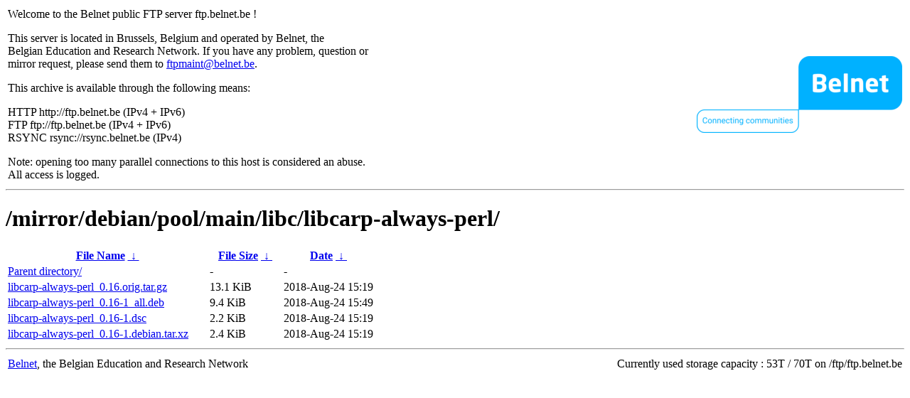

--- FILE ---
content_type: text/html
request_url: http://rsync.belnet.be/mirror/debian/pool/main/libc/libcarp-always-perl/?C=N&O=D
body_size: 974
content:
<table width="100%">
<tr>
<td align="left" style="width:50%">
<p>Welcome to the Belnet public FTP server ftp.belnet.be !</p>
<p>
This server is located in Brussels, Belgium and operated by Belnet, the<br>
Belgian Education and Research Network. If you have any problem, question or<br>
mirror request, please send them to <a href="mailto:ftpmaint@belnet.be">ftpmaint@belnet.be</a>.<br>
</p>
This archive is available through the following means:<br>
<p>
HTTP http://ftp.belnet.be (IPv4 + IPv6)<br>
FTP ftp://ftp.belnet.be (IPv4 + IPv6)<br>
RSYNC rsync://rsync.belnet.be (IPv4)<br>
</p>
<p>
Note: opening too many parallel connections to this host is considered an abuse. <br>
All access is logged.
</p>
</td>
<td align="right" style="width:50%">
<a href="https://www.belnet.be">
<img src="/belnetstyle/belnetlogo.png" text="https://www.belnet.be"></a>
</td>
</tr>
</table>
<hr>
<h1>
/mirror/debian/pool/main/libc/libcarp-always-perl/</h1>
<table id="list"><thead><tr><th style="width:55%"><a href="?C=N&amp;O=A">File Name</a>&nbsp;<a href="?C=N&amp;O=D">&nbsp;&darr;&nbsp;</a></th><th style="width:20%"><a href="?C=S&amp;O=A">File Size</a>&nbsp;<a href="?C=S&amp;O=D">&nbsp;&darr;&nbsp;</a></th><th style="width:25%"><a href="?C=M&amp;O=A">Date</a>&nbsp;<a href="?C=M&amp;O=D">&nbsp;&darr;&nbsp;</a></th></tr></thead>
<tbody><tr><td class="link"><a href="../?C=N&amp;O=D">Parent directory/</a></td><td class="size">-</td><td class="date">-</td></tr>
<tr><td class="link"><a href="libcarp-always-perl_0.16.orig.tar.gz" title="libcarp-always-perl_0.16.orig.tar.gz">libcarp-always-perl_0.16.orig.tar.gz</a></td><td class="size">13.1 KiB</td><td class="date">2018-Aug-24 15:19</td></tr>
<tr><td class="link"><a href="libcarp-always-perl_0.16-1_all.deb" title="libcarp-always-perl_0.16-1_all.deb">libcarp-always-perl_0.16-1_all.deb</a></td><td class="size">9.4 KiB</td><td class="date">2018-Aug-24 15:49</td></tr>
<tr><td class="link"><a href="libcarp-always-perl_0.16-1.dsc" title="libcarp-always-perl_0.16-1.dsc">libcarp-always-perl_0.16-1.dsc</a></td><td class="size">2.2 KiB</td><td class="date">2018-Aug-24 15:19</td></tr>
<tr><td class="link"><a href="libcarp-always-perl_0.16-1.debian.tar.xz" title="libcarp-always-perl_0.16-1.debian.tar.xz">libcarp-always-perl_0.16-1.debian.tar.xz</a></td><td class="size">2.4 KiB</td><td class="date">2018-Aug-24 15:19</td></tr>
</tbody></table><footer>
<hr>
<table width="100%">
<tr>
<td align="left" style="width:50%"><a href="https://www.belnet.be">Belnet</a>, the Belgian Education and Research Network</td>


<td style=width:50% align=right>Currently used storage capacity : 53T / 70T on /ftp/ftp.belnet.be</td></tr></table></footer>
